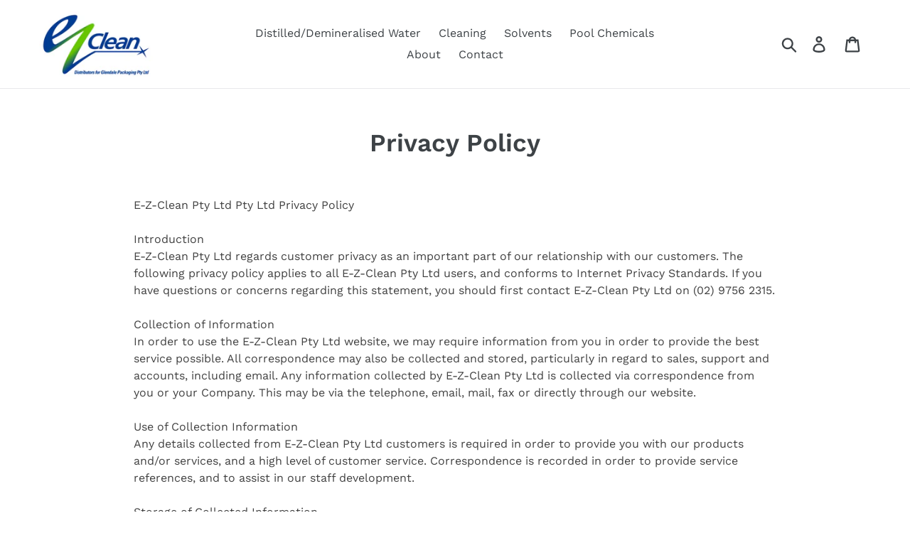

--- FILE ---
content_type: text/css
request_url: https://e-z-clean.com.au/cdn/shop/t/1/assets/custom.css?v=132548365582573624991559176785
body_size: -615
content:
#shopify-section-1558057230501 a.btn--small 
{ 
  padding: 15px 21px; 
  background: #68c600; 
  border-color: #68c600; 
  color: #fff; 
  position: relative; 
  margin-top: -150px; 
  z-index: 99; 
  font-size: 18px; 
}

#shopify-section-1558058881673 
{
 background-color: #e0edff; 
}

#shopify-section-1557970082860
{
 background-color: #f6f6f6; 
}

.site-footer a
{
 color: #fff; 
}

#shopify-section-collection-template .price { display: none; }